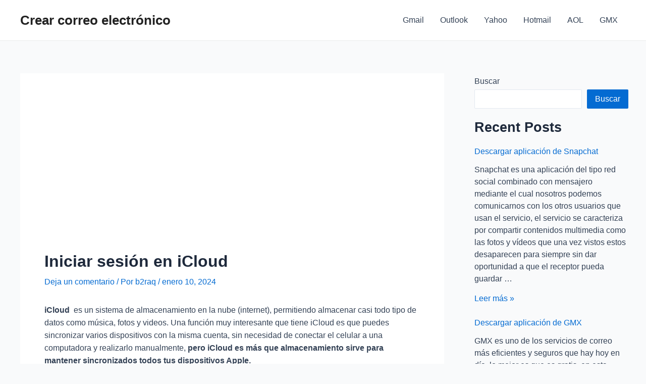

--- FILE ---
content_type: text/html; charset=utf-8
request_url: https://www.google.com/recaptcha/api2/aframe
body_size: 267
content:
<!DOCTYPE HTML><html><head><meta http-equiv="content-type" content="text/html; charset=UTF-8"></head><body><script nonce="1mhf0MK_A2E_fNM1fT5kWQ">/** Anti-fraud and anti-abuse applications only. See google.com/recaptcha */ try{var clients={'sodar':'https://pagead2.googlesyndication.com/pagead/sodar?'};window.addEventListener("message",function(a){try{if(a.source===window.parent){var b=JSON.parse(a.data);var c=clients[b['id']];if(c){var d=document.createElement('img');d.src=c+b['params']+'&rc='+(localStorage.getItem("rc::a")?sessionStorage.getItem("rc::b"):"");window.document.body.appendChild(d);sessionStorage.setItem("rc::e",parseInt(sessionStorage.getItem("rc::e")||0)+1);localStorage.setItem("rc::h",'1769059980153');}}}catch(b){}});window.parent.postMessage("_grecaptcha_ready", "*");}catch(b){}</script></body></html>